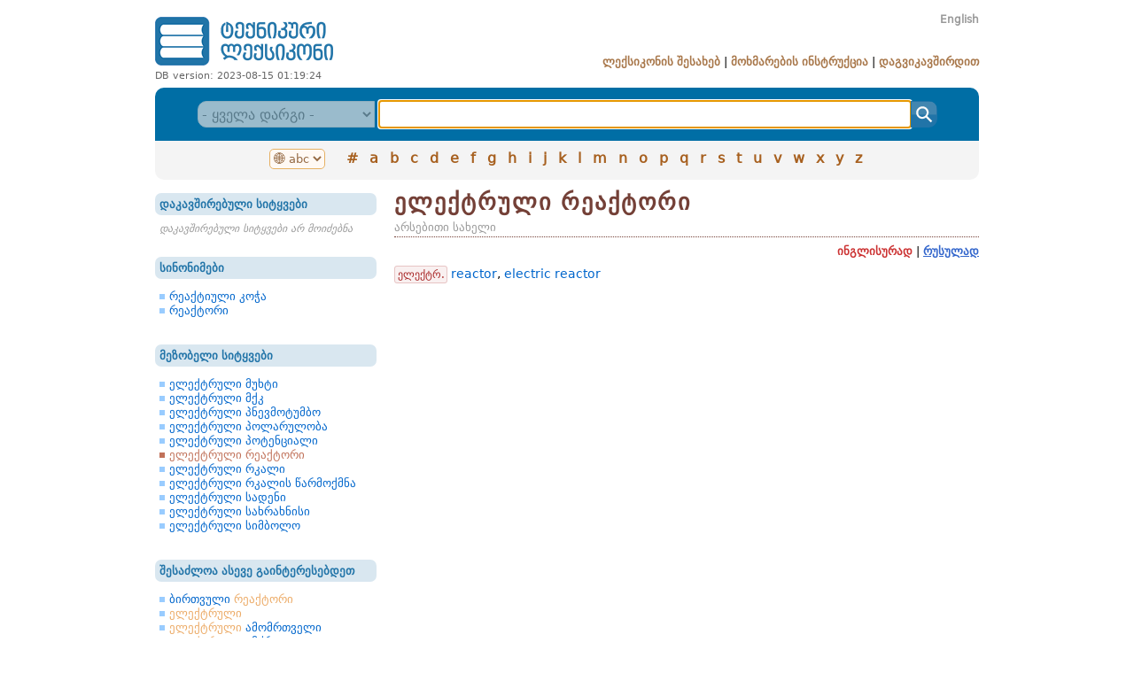

--- FILE ---
content_type: text/html; charset=UTF-8
request_url: https://techdict.ge/ka/word/%E1%83%94%E1%83%9A%E1%83%94%E1%83%A5%E1%83%A2%E1%83%A0%E1%83%A3%E1%83%9A%E1%83%98%20%E1%83%A0%E1%83%94%E1%83%90%E1%83%A5%E1%83%A2%E1%83%9D%E1%83%A0%E1%83%98/
body_size: 66114
content:
<html>
 
<head>
	<meta http-equiv=Content-Type content=text/html;charset=utf-8>
	<meta http-equiv=Content-Language content=ka>
	<meta name=keywords content="მარგალიტი ლიმიტედის ლიმიტედი ინგლისურ რუსულ ქართულ ტექნიკური ტერმინოლოგია ტერმინოლოგიის ლექსიკონი თინათინ თინა მარგალიტაძე ლექსიკოგრაფიული ცენტრი">
	<meta name=description content="ელექტრ. reactor , electric reactor">
	<link rel=stylesheet href=/style/master.css>
	<link rel=stylesheet href=/style/fonts.css>
	<link rel="shortcut icon" href=/favicon.png>
	<link rel=icon type=image/png href=/favicon.png>

	<link rel=apple-touch-icon sizes=57x57 href=/style/icons/apple-icon-57x57.png>
	<link rel=apple-touch-icon sizes=60x60 href=/style/icons/apple-icon-60x60.png>
	<link rel=apple-touch-icon sizes=72x72 href=/style/icons/apple-icon-72x72.png>
	<link rel=apple-touch-icon sizes=76x76 href=/style/icons/apple-icon-76x76.png>
	<link rel=apple-touch-icon sizes=114x114 href=/style/icons/apple-icon-114x114.png>
	<link rel=apple-touch-icon sizes=120x120 href=/style/icons/apple-icon-120x120.png>
	<link rel=apple-touch-icon sizes=144x144 href=/style/icons/apple-icon-144x144.png>
	<link rel=apple-touch-icon sizes=152x152 href=/style/icons/apple-icon-152x152.png>
	<link rel=apple-touch-icon sizes=180x180 href=/style/icons/apple-icon-180x180.png>
	<link rel=icon type=image/png sizes=192x192  href=/style/icons/android-icon-192x192.png>
	<link rel=icon type=image/png sizes=32x32 href=/style/icons/favicon-32x32.png>
	<link rel=icon type=image/png sizes=96x96 href=/style/icons/favicon-96x96.png>
	<link rel=icon type=image/png sizes=16x16 href=/style/icons/favicon-16x16.png>
	<link rel=manifest href=/style/icons/manifest.json>
	<meta name=msapplication-TileColor content=#ffffff>
	<meta name=msapplication-TileImage content=/style/icons/ms-icon-144x144.png>
	<meta name=theme-color content=#ffffff>

	<link rel=image_src href=/style/img/techdict_logo_square_ka.png>
	
	<meta name=viewport content=width=device-width,initial-scale=1>
	<title>ელექტრული რეაქტორი ინგლისურად | ტექნიკური ლექსიკონი</title>
		<meta name="msvalidate.01" content="E8030AFA53F3759B7A60F7F6EF403D5C" />
	<meta name="yandex-verification" content="c50068c4ae654375" />
</head>


<body>
<script src=/js/local.js></script>
<script src=/module/word/js/word.js></script><!--<div class=box>
	<div style=text-align:center;font-size:80%;color:#990000;background-color:#FFFFCC;padding:5px;line-height:150%;>ამჟამად მიმდინარეობს ტექნიკური სამუშაოები, მოსალოდნელია ტექნიკური ხარვეზები. ბოდიშს გიხდით შეფერხებისთვის</div>
</div>
//-->
<div class=wrapper>

<!--HEADER-->
	<div class=header>
		<div class=left>
			<div class=logo><a href=/ka/ title="ინგლისურ-ქართულ-რუსული ტექნიკური ლექსიკონი"><img src=/style/img/techdict_logo_ka.png alt="ინგლისურ-ქართულ-რუსული ტექნიკური ლექსიკონი"></a><div class=dbVer>DB version: 2023-08-15 01:19:24</div></div>
		</div>
		<div class=right>
			<div class=lang><span class=en><a href=/en/word/%E1%83%94%E1%83%9A%E1%83%94%E1%83%A5%E1%83%A2%E1%83%A0%E1%83%A3%E1%83%9A%E1%83%98%20%E1%83%A0%E1%83%94%E1%83%90%E1%83%A5%E1%83%A2%E1%83%9D%E1%83%A0%E1%83%98/ title="Click to switch interface language">English</a></span></div>
			<div class=menu>
				<a href=/ka/about/>ლექსიკონის შესახებ</a> |
				<a href=/ka/guide/>მოხმარების ინსტრუქცია</a> |
				<a href=/ka/contact/>დაგვიკავშირდით</a>
			</div>
		</div>
	</div>
	<div class=clear></div>
<!--HEADER//-->

<!--MENU & SEARCH BOX-->
<div class=searchBox>
		<!--SEARCH-->

<form name=search method=post action=/ka/search/>
	<select name=r title="დარგით ძიება დროებით მიუწვდომელია"disabled class=select><option value="" title="- ყველა დარგი -">- ყველა დარგი -</option><option value="1" title="ავიაცია">ავიაცია</option><option value="3" title="ამფიბიოლოგია">ამფიბიოლოგია</option><option value="4" title="ანატომია">ანატომია</option><option value="5" title="არქიტექტურა">არქიტექტურა</option><option value="6" title="ბაქტერიოლოგია">ბაქტერიოლოგია</option><option value="7" title="ბიოტექნოლოგია">ბიოტექნოლოგია</option><option value="8" title="ბიოქიმია">ბიოქიმია</option><option value="9" title="ბოტანიკა">ბოტანიკა</option><option value="10" title="გენეტიკა">გენეტიკა</option><option value="12" title="ევოლუცია">ევოლუცია</option><option value="13" title="ეკოლოგია">ეკოლოგია</option><option value="15" title="ელექტროტექნიკა">ელექტროტექნიკა</option><option value="14" title="ელექტროქიმია">ელექტროქიმია</option><option value="16" title="ემბრიოლოგია">ემბრიოლოგია</option><option value="17" title="ენტომოლოგია">ენტომოლოგია</option><option value="18" title="ვირუსოლოგია">ვირუსოლოგია</option><option value="19" title="ზოოლოგია">ზოოლოგია</option><option value="21" title="იმუნოლოგია">იმუნოლოგია</option><option value="22" title="ისტორიული">ისტორიული</option><option value="23" title="იქთიოლოგია">იქთიოლოგია</option><option value="24" title="კომპიუტერული">კომპიუტერული</option><option value="57" title="კოსმოსი, კოსმოსური ტექნოლოგიები">კოსმოსი, კოსმოსური ტექნოლოგიებ...</option><option value="25" title="მათემატიკა">მათემატიკა</option><option value="31" title="მამალიოლოგია">მამალიოლოგია</option><option value="26" title="მედიცინა">მედიცინა</option><option value="27" title="მეტალურგია">მეტალურგია</option><option value="28" title="მეტეოროლოგია">მეტეოროლოგია</option><option value="29" title="მიკოლოგია">მიკოლოგია</option><option value="30" title="მიკრობიოლოგია">მიკრობიოლოგია</option><option value="32" title="მოლეკულური ბიოლოგია">მოლეკულური ბიოლოგია</option><option value="34" title="ოპტიკა">ოპტიკა</option><option value="35" title="ორნითოლოგია">ორნითოლოგია</option><option value="36" title="პალეონტოლოგია">პალეონტოლოგია</option><option value="37" title="რადიოტექნიკა">რადიოტექნიკა</option><option value="38" title="რეაქტიული ტექნიკა">რეაქტიული ტექნიკა</option><option value="39" title="რეპტილიები">რეპტილიები</option><option value="40" title="რკინიგზა">რკინიგზა</option><option value="69" title="საავტომობილო ელექტროტექნიკა">საავტომობილო ელექტროტექნიკა</option><option value="2" title="საავტომობილო">საავტომობილო</option><option value="11" title="საგზაო">საგზაო</option><option value="20" title="საზღვაო">საზღვაო</option><option value="42" title="სამთამადნო საქმე">სამთამადნო საქმე</option><option value="33" title="სამშენებლო საქმე">სამშენებლო საქმე</option><option value="76" title="სამშენებლო-საავტომობილო">სამშენებლო-საავტომობილო</option><option value="58" title="სატესტო">სატესტო</option><option value="41" title="სოფლის მეურნეობა">სოფლის მეურნეობა</option><option value="43" title="სპეციალური/მრავალდარგობრივი ტერმინი">სპეციალური/მრავალდარგობრივი ტე...</option><option value="44" title="ტელევიზია">ტელევიზია</option><option value="45" title="ტელეკომუნიკაცია">ტელეკომუნიკაცია</option><option value="46" title="ტექნიკური">ტექნიკური</option><option value="64" title="უპირატესად ავიაცია">უპირატესად ავიაცია</option><option value="72" title="უპირატესად ეკოლოგია">უპირატესად ეკოლოგია</option><option value="63" title="უპირატესად ელექტროტექნიკა">უპირატესად ელექტროტექნიკა</option><option value="75" title="უპირატესად კომპიუტერული">უპირატესად კომპიუტერული</option><option value="74" title="უპირატესად მათემატიკა">უპირატესად მათემატიკა</option><option value="65" title="უპირატესად მეტალურგია">უპირატესად მეტალურგია</option><option value="68" title="უპირატესად ოპტიკა">უპირატესად ოპტიკა</option><option value="66" title="უპირატესად რადიოტექნიკა">უპირატესად რადიოტექნიკა</option><option value="70" title="უპირატესად რკინიგზა">უპირატესად რკინიგზა</option><option value="61" title="უპირატესად საავტომობილო">უპირატესად საავტომობილო</option><option value="67" title="უპირატესად საზღვაო">უპირატესად საზღვაო</option><option value="60" title="უპირატესად სამშენებლო">უპირატესად სამშენებლო</option><option value="62" title="უპირატესად ტელეკომუნიკაცია">უპირატესად ტელეკომუნიკაცია</option><option value="71" title="უპირატესად ქიმია">უპირატესად ქიმია</option><option value="73" title="უპირატესად შიგაწვის ძრავა">უპირატესად შიგაწვის ძრავა</option><option value="47" title="ფეხსახსრიანები">ფეხსახსრიანები</option><option value="48" title="ფიზიკა">ფიზიკა</option><option value="49" title="ფიზიოლოგია">ფიზიოლოგია</option><option value="50" title="ფოტოგრაფია">ფოტოგრაფია</option><option value="51" title="ქიმია">ქიმია</option><option value="52" title="შიგაწვის ძრავა">შიგაწვის ძრავა</option><option value="53" title="ციტოლოგია">ციტოლოგია</option><option value="54" title="ჰელმინთოლოგია">ჰელმინთოლოგია</option><option value="55" title="ჰიდროლოგია ან ჰიდროტექნიკა">ჰიდროლოგია ან ჰიდროტექნიკა</option><option value="56" title="ჰისტოლოგია">ჰისტოლოგია</option></select> <input type=text class=text accesskey=s autocomplete=off onKeyUp=showSuggestions(this.value,event); onKeyDown=controlSuggestions(event); onBlur=hideSuggestions(); name=q id=searchString value="" title="შეიყვანეთ ინგლისური, ქართული ან რუსული სიტყვა, სიტყვის პირველი რამდენიმე ასო ან საძიებო ფრაზა"><input type=button class=button title=ძიება onClick=this.form.submit();>
</form>
<div class=suggestionWrapper id=suggestionWrapper></div>
<script>
	var searchString = document.getElementById('searchString');
	searchString.select();
</script>
		<!--SEARCH//-->
		<!--LETTERS-->
</div>
<div class=alphabet>
<select name=lang title="დააწკაპუნეთ ანბანის შესაცვლელად" onChange=alphabetSwitch(this)><option value="en" selected title="&#127760; abc">&#127760; abc</option><option value="ka" title="&#127760; აბგ">&#127760; აბგ</option><option value="ru" title="&#127760; абв">&#127760; абв</option></select><div class=letters name=en><a href=/ka/letter/en-0/ title="ყველა სიტყვა ასო 0-ზე">#</a>
<a href=/ka/letter/en-a/ title="ყველა სიტყვა ასო A-ზე">a</a>
<a href=/ka/letter/en-b/ title="ყველა სიტყვა ასო B-ზე">b</a>
<a href=/ka/letter/en-c/ title="ყველა სიტყვა ასო C-ზე">c</a>
<a href=/ka/letter/en-d/ title="ყველა სიტყვა ასო D-ზე">d</a>
<a href=/ka/letter/en-e/ title="ყველა სიტყვა ასო E-ზე">e</a>
<a href=/ka/letter/en-f/ title="ყველა სიტყვა ასო F-ზე">f</a>
<a href=/ka/letter/en-g/ title="ყველა სიტყვა ასო G-ზე">g</a>
<a href=/ka/letter/en-h/ title="ყველა სიტყვა ასო H-ზე">h</a>
<a href=/ka/letter/en-i/ title="ყველა სიტყვა ასო I-ზე">i</a>
<a href=/ka/letter/en-j/ title="ყველა სიტყვა ასო J-ზე">j</a>
<a href=/ka/letter/en-k/ title="ყველა სიტყვა ასო K-ზე">k</a>
<a href=/ka/letter/en-l/ title="ყველა სიტყვა ასო L-ზე">l</a>
<a href=/ka/letter/en-m/ title="ყველა სიტყვა ასო M-ზე">m</a>
<a href=/ka/letter/en-n/ title="ყველა სიტყვა ასო N-ზე">n</a>
<a href=/ka/letter/en-o/ title="ყველა სიტყვა ასო O-ზე">o</a>
<a href=/ka/letter/en-p/ title="ყველა სიტყვა ასო P-ზე">p</a>
<a href=/ka/letter/en-q/ title="ყველა სიტყვა ასო Q-ზე">q</a>
<a href=/ka/letter/en-r/ title="ყველა სიტყვა ასო R-ზე">r</a>
<a href=/ka/letter/en-s/ title="ყველა სიტყვა ასო S-ზე">s</a>
<a href=/ka/letter/en-t/ title="ყველა სიტყვა ასო T-ზე">t</a>
<a href=/ka/letter/en-u/ title="ყველა სიტყვა ასო U-ზე">u</a>
<a href=/ka/letter/en-v/ title="ყველა სიტყვა ასო V-ზე">v</a>
<a href=/ka/letter/en-w/ title="ყველა სიტყვა ასო W-ზე">w</a>
<a href=/ka/letter/en-x/ title="ყველა სიტყვა ასო X-ზე">x</a>
<a href=/ka/letter/en-y/ title="ყველა სიტყვა ასო Y-ზე">y</a>
<a href=/ka/letter/en-z/ title="ყველა სიტყვა ასო Z-ზე">z</a>
</div><div class=letters name=ka style=display:none><a href=/ka/letter/ka-0/ title="ყველა სიტყვა ასო 0-ზე">#</a>
<a href=/ka/letter/ka-ა/ title="ყველა სიტყვა ასო ა-ზე">ა</a>
<a href=/ka/letter/ka-ბ/ title="ყველა სიტყვა ასო ბ-ზე">ბ</a>
<a href=/ka/letter/ka-გ/ title="ყველა სიტყვა ასო გ-ზე">გ</a>
<a href=/ka/letter/ka-დ/ title="ყველა სიტყვა ასო დ-ზე">დ</a>
<a href=/ka/letter/ka-ე/ title="ყველა სიტყვა ასო ე-ზე">ე</a>
<a href=/ka/letter/ka-ვ/ title="ყველა სიტყვა ასო ვ-ზე">ვ</a>
<a href=/ka/letter/ka-ზ/ title="ყველა სიტყვა ასო ზ-ზე">ზ</a>
<a href=/ka/letter/ka-თ/ title="ყველა სიტყვა ასო თ-ზე">თ</a>
<a href=/ka/letter/ka-ი/ title="ყველა სიტყვა ასო ი-ზე">ი</a>
<a href=/ka/letter/ka-კ/ title="ყველა სიტყვა ასო კ-ზე">კ</a>
<a href=/ka/letter/ka-ლ/ title="ყველა სიტყვა ასო ლ-ზე">ლ</a>
<a href=/ka/letter/ka-მ/ title="ყველა სიტყვა ასო მ-ზე">მ</a>
<a href=/ka/letter/ka-ნ/ title="ყველა სიტყვა ასო ნ-ზე">ნ</a>
<a href=/ka/letter/ka-ო/ title="ყველა სიტყვა ასო ო-ზე">ო</a>
<a href=/ka/letter/ka-პ/ title="ყველა სიტყვა ასო პ-ზე">პ</a>
<a href=/ka/letter/ka-ჟ/ title="ყველა სიტყვა ასო ჟ-ზე">ჟ</a>
<a href=/ka/letter/ka-რ/ title="ყველა სიტყვა ასო რ-ზე">რ</a>
<a href=/ka/letter/ka-ს/ title="ყველა სიტყვა ასო ს-ზე">ს</a>
<a href=/ka/letter/ka-ტ/ title="ყველა სიტყვა ასო ტ-ზე">ტ</a>
<a href=/ka/letter/ka-უ/ title="ყველა სიტყვა ასო უ-ზე">უ</a>
<a href=/ka/letter/ka-ფ/ title="ყველა სიტყვა ასო ფ-ზე">ფ</a>
<a href=/ka/letter/ka-ქ/ title="ყველა სიტყვა ასო ქ-ზე">ქ</a>
<a href=/ka/letter/ka-ღ/ title="ყველა სიტყვა ასო ღ-ზე">ღ</a>
<a href=/ka/letter/ka-ყ/ title="ყველა სიტყვა ასო ყ-ზე">ყ</a>
<a href=/ka/letter/ka-შ/ title="ყველა სიტყვა ასო შ-ზე">შ</a>
<a href=/ka/letter/ka-ჩ/ title="ყველა სიტყვა ასო ჩ-ზე">ჩ</a>
<a href=/ka/letter/ka-ც/ title="ყველა სიტყვა ასო ც-ზე">ც</a>
<a href=/ka/letter/ka-ძ/ title="ყველა სიტყვა ასო ძ-ზე">ძ</a>
<a href=/ka/letter/ka-წ/ title="ყველა სიტყვა ასო წ-ზე">წ</a>
<a href=/ka/letter/ka-ჭ/ title="ყველა სიტყვა ასო ჭ-ზე">ჭ</a>
<a href=/ka/letter/ka-ხ/ title="ყველა სიტყვა ასო ხ-ზე">ხ</a>
<a href=/ka/letter/ka-ჯ/ title="ყველა სიტყვა ასო ჯ-ზე">ჯ</a>
<a href=/ka/letter/ka-ჰ/ title="ყველა სიტყვა ასო ჰ-ზე">ჰ</a>
</div><div class=letters name=ru style=display:none><a href=/ka/letter/ru-0/ title="ყველა სიტყვა ასო 0-ზე">#</a>
<a href=/ka/letter/ru-а/ title="ყველა სიტყვა ასო А-ზე">а</a>
<a href=/ka/letter/ru-б/ title="ყველა სიტყვა ასო Б-ზე">б</a>
<a href=/ka/letter/ru-в/ title="ყველა სიტყვა ასო В-ზე">в</a>
<a href=/ka/letter/ru-г/ title="ყველა სიტყვა ასო Г-ზე">г</a>
<a href=/ka/letter/ru-д/ title="ყველა სიტყვა ასო Д-ზე">д</a>
<a href=/ka/letter/ru-е/ title="ყველა სიტყვა ასო Е-ზე">е</a>
<a href=/ka/letter/ru-ё/ title="ყველა სიტყვა ასო Ё-ზე">ё</a>
<a href=/ka/letter/ru-ж/ title="ყველა სიტყვა ასო Ж-ზე">ж</a>
<a href=/ka/letter/ru-з/ title="ყველა სიტყვა ასო З-ზე">з</a>
<a href=/ka/letter/ru-и/ title="ყველა სიტყვა ასო И-ზე">и</a>
<a href=/ka/letter/ru-й/ title="ყველა სიტყვა ასო Й-ზე">й</a>
<a href=/ka/letter/ru-к/ title="ყველა სიტყვა ასო К-ზე">к</a>
<a href=/ka/letter/ru-л/ title="ყველა სიტყვა ასო Л-ზე">л</a>
<a href=/ka/letter/ru-м/ title="ყველა სიტყვა ასო М-ზე">м</a>
<a href=/ka/letter/ru-н/ title="ყველა სიტყვა ასო Н-ზე">н</a>
<a href=/ka/letter/ru-о/ title="ყველა სიტყვა ასო О-ზე">о</a>
<a href=/ka/letter/ru-п/ title="ყველა სიტყვა ასო П-ზე">п</a>
<a href=/ka/letter/ru-р/ title="ყველა სიტყვა ასო Р-ზე">р</a>
<a href=/ka/letter/ru-с/ title="ყველა სიტყვა ასო С-ზე">с</a>
<a href=/ka/letter/ru-т/ title="ყველა სიტყვა ასო Т-ზე">т</a>
<a href=/ka/letter/ru-у/ title="ყველა სიტყვა ასო У-ზე">у</a>
<a href=/ka/letter/ru-ф/ title="ყველა სიტყვა ასო Ф-ზე">ф</a>
<a href=/ka/letter/ru-х/ title="ყველა სიტყვა ასო Х-ზე">х</a>
<a href=/ka/letter/ru-ц/ title="ყველა სიტყვა ასო Ц-ზე">ц</a>
<a href=/ka/letter/ru-ч/ title="ყველა სიტყვა ასო Ч-ზე">ч</a>
<a href=/ka/letter/ru-ш/ title="ყველა სიტყვა ასო Ш-ზე">ш</a>
<a href=/ka/letter/ru-щ/ title="ყველა სიტყვა ასო Щ-ზე">щ</a>
<a href=/ka/letter/ru-ъ/ title="ყველა სიტყვა ასო Ъ-ზე">ъ</a>
<a href=/ka/letter/ru-ы/ title="ყველა სიტყვა ასო Ы-ზე">ы</a>
<a href=/ka/letter/ru-ь/ title="ყველა სიტყვა ასო Ь-ზე">ь</a>
<a href=/ka/letter/ru-э/ title="ყველა სიტყვა ასო Э-ზე">э</a>
<a href=/ka/letter/ru-ю/ title="ყველა სიტყვა ასო Ю-ზე">ю</a>
<a href=/ka/letter/ru-я/ title="ყველა სიტყვა ასო Я-ზე">я</a>
</div></div>
		<!--LETTERS//-->


<!--MENU & SEARCH BOX//-->
<!--BODY-->
	<div class=content>
		<div class=left>
			
<div class=box>
	<div class=title>დაკავშირებული სიტყვები</div>
	<div class=body><div class=nodata>დაკავშირებული სიტყვები არ მოიძებნა</div></div>
</div>
	
<div class=box>
	<div class=title>სინონიმები</div>
	<div class=body><div class=items><a href="/ka/word/%E1%83%A0%E1%83%94%E1%83%90%E1%83%A5%E1%83%A2%E1%83%98%E1%83%A3%E1%83%9A%E1%83%98%20%E1%83%99%E1%83%9D%E1%83%AD%E1%83%90/" title="რეაქტიული კოჭა: დააწკაპუნეთ ამ სიტყვა-სტატიაზე გადასასვლელად">რეაქტიული კოჭა</a><a href="/ka/word/%E1%83%A0%E1%83%94%E1%83%90%E1%83%A5%E1%83%A2%E1%83%9D%E1%83%A0%E1%83%98/" title="რეაქტორი: დააწკაპუნეთ ამ სიტყვა-სტატიაზე გადასასვლელად">რეაქტორი</a></div></div>
</div>
	
<div class=box>
	<div class=title>მეზობელი სიტყვები</div>
	<div class=body><div class=items><a href="/ka/word/%E1%83%94%E1%83%9A%E1%83%94%E1%83%A5%E1%83%A2%E1%83%A0%E1%83%A3%E1%83%9A%E1%83%98%20%E1%83%9B%E1%83%A3%E1%83%AE%E1%83%A2%E1%83%98/" title="ელექტრული მუხტი: დააწკაპუნეთ ამ სიტყვა-სტატიაზე გადასასვლელად">ელექტრული მუხტი</a><a href="/ka/word/%E1%83%94%E1%83%9A%E1%83%94%E1%83%A5%E1%83%A2%E1%83%A0%E1%83%A3%E1%83%9A%E1%83%98%20%E1%83%9B%E1%83%A5%E1%83%99/" title="ელექტრული მქკ: დააწკაპუნეთ ამ სიტყვა-სტატიაზე გადასასვლელად">ელექტრული მქკ</a><a href="/ka/word/%E1%83%94%E1%83%9A%E1%83%94%E1%83%A5%E1%83%A2%E1%83%A0%E1%83%A3%E1%83%9A%E1%83%98%20%E1%83%9E%E1%83%9C%E1%83%94%E1%83%95%E1%83%9B%E1%83%9D%E1%83%A2%E1%83%A3%E1%83%9B%E1%83%91%E1%83%9D/" title="ელექტრული პნევმოტუმბო: დააწკაპუნეთ ამ სიტყვა-სტატიაზე გადასასვლელად">ელექტრული პნევმოტუმბო</a><a href="/ka/word/%E1%83%94%E1%83%9A%E1%83%94%E1%83%A5%E1%83%A2%E1%83%A0%E1%83%A3%E1%83%9A%E1%83%98%20%E1%83%9E%E1%83%9D%E1%83%9A%E1%83%90%E1%83%A0%E1%83%A3%E1%83%9A%E1%83%9D%E1%83%91%E1%83%90/" title="ელექტრული პოლარულობა: დააწკაპუნეთ ამ სიტყვა-სტატიაზე გადასასვლელად">ელექტრული პოლარულობა</a><a href="/ka/word/%E1%83%94%E1%83%9A%E1%83%94%E1%83%A5%E1%83%A2%E1%83%A0%E1%83%A3%E1%83%9A%E1%83%98%20%E1%83%9E%E1%83%9D%E1%83%A2%E1%83%94%E1%83%9C%E1%83%AA%E1%83%98%E1%83%90%E1%83%9A%E1%83%98/" title="ელექტრული პოტენციალი: დააწკაპუნეთ ამ სიტყვა-სტატიაზე გადასასვლელად">ელექტრული პოტენციალი</a><div class=current>ელექტრული რეაქტორი</div><a href="/ka/word/%E1%83%94%E1%83%9A%E1%83%94%E1%83%A5%E1%83%A2%E1%83%A0%E1%83%A3%E1%83%9A%E1%83%98%20%E1%83%A0%E1%83%99%E1%83%90%E1%83%9A%E1%83%98/" title="ელექტრული რკალი: დააწკაპუნეთ ამ სიტყვა-სტატიაზე გადასასვლელად">ელექტრული რკალი</a><a href="/ka/word/%E1%83%94%E1%83%9A%E1%83%94%E1%83%A5%E1%83%A2%E1%83%A0%E1%83%A3%E1%83%9A%E1%83%98%20%E1%83%A0%E1%83%99%E1%83%90%E1%83%9A%E1%83%98%E1%83%A1%20%E1%83%AC%E1%83%90%E1%83%A0%E1%83%9B%E1%83%9D%E1%83%A5%E1%83%9B%E1%83%9C%E1%83%90/" title="ელექტრული რკალის წარმოქმნა: დააწკაპუნეთ ამ სიტყვა-სტატიაზე გადასასვლელად">ელექტრული რკალის წარმოქმნა</a><a href="/ka/word/%E1%83%94%E1%83%9A%E1%83%94%E1%83%A5%E1%83%A2%E1%83%A0%E1%83%A3%E1%83%9A%E1%83%98%20%E1%83%A1%E1%83%90%E1%83%93%E1%83%94%E1%83%9C%E1%83%98/" title="ელექტრული სადენი: დააწკაპუნეთ ამ სიტყვა-სტატიაზე გადასასვლელად">ელექტრული სადენი</a><a href="/ka/word/%E1%83%94%E1%83%9A%E1%83%94%E1%83%A5%E1%83%A2%E1%83%A0%E1%83%A3%E1%83%9A%E1%83%98%20%E1%83%A1%E1%83%90%E1%83%AE%E1%83%A0%E1%83%90%E1%83%AE%E1%83%9C%E1%83%98%E1%83%A1%E1%83%98/" title="ელექტრული სახრახნისი: დააწკაპუნეთ ამ სიტყვა-სტატიაზე გადასასვლელად">ელექტრული სახრახნისი</a><a href="/ka/word/%E1%83%94%E1%83%9A%E1%83%94%E1%83%A5%E1%83%A2%E1%83%A0%E1%83%A3%E1%83%9A%E1%83%98%20%E1%83%A1%E1%83%98%E1%83%9B%E1%83%91%E1%83%9D%E1%83%9A%E1%83%9D/" title="ელექტრული სიმბოლო: დააწკაპუნეთ ამ სიტყვა-სტატიაზე გადასასვლელად">ელექტრული სიმბოლო</a></div></div>
</div>
	
<div class=box>
	<div class=title>შესაძლოა ასევე გაინტერესებდეთ</div>
	<div class=body><div class=items><a href="/ka/word/%E1%83%91%E1%83%98%E1%83%A0%E1%83%97%E1%83%95%E1%83%A3%E1%83%9A%E1%83%98%20%E1%83%A0%E1%83%94%E1%83%90%E1%83%A5%E1%83%A2%E1%83%9D%E1%83%A0%E1%83%98/" title="ბირთვული რეაქტორი: დააწკაპუნეთ ამ სიტყვა-სტატიაზე გადასასვლელად">ბირთვული <span style=color:#ECAB67>რეაქტორი</span></a><a href="/ka/word/%E1%83%94%E1%83%9A%E1%83%94%E1%83%A5%E1%83%A2%E1%83%A0%E1%83%A3%E1%83%9A%E1%83%98/" title="ელექტრული: დააწკაპუნეთ ამ სიტყვა-სტატიაზე გადასასვლელად"><span style=color:#ECAB67>ელექტრული</span></a><a href="/ka/word/%E1%83%94%E1%83%9A%E1%83%94%E1%83%A5%E1%83%A2%E1%83%A0%E1%83%A3%E1%83%9A%E1%83%98%20%E1%83%90%E1%83%9B%E1%83%9D%E1%83%9B%E1%83%A0%E1%83%97%E1%83%95%E1%83%94%E1%83%9A%E1%83%98/" title="ელექტრული ამომრთველი: დააწკაპუნეთ ამ სიტყვა-სტატიაზე გადასასვლელად"><span style=color:#ECAB67>ელექტრული</span> ამომრთველი</a><a href="/ka/word/%E1%83%94%E1%83%9A%E1%83%94%E1%83%A5%E1%83%A2%E1%83%A0%E1%83%A3%E1%83%9A%E1%83%98%20%E1%83%90%E1%83%9B%E1%83%AB%E1%83%A0%E1%83%90%E1%83%95%E1%83%98/" title="ელექტრული ამძრავი: დააწკაპუნეთ ამ სიტყვა-სტატიაზე გადასასვლელად"><span style=color:#ECAB67>ელექტრული</span> ამძრავი</a><a href="/ka/word/%E1%83%94%E1%83%9A%E1%83%94%E1%83%A5%E1%83%A2%E1%83%A0%E1%83%A3%E1%83%9A%E1%83%98%20%E1%83%91%E1%83%94%E1%83%AC%E1%83%95%E1%83%90%20%E1%83%AE%E1%83%94%E1%83%A0%E1%83%AE%E1%83%98/" title="ელექტრული ბეწვა ხერხი: დააწკაპუნეთ ამ სიტყვა-სტატიაზე გადასასვლელად"><span style=color:#ECAB67>ელექტრული</span> ბეწვა ხერხი</a><a href="/ka/word/%E1%83%94%E1%83%9A%E1%83%94%E1%83%A5%E1%83%A2%E1%83%A0%E1%83%A3%E1%83%9A%E1%83%98%20%E1%83%92%E1%83%90%E1%83%93%E1%83%90%E1%83%AA%E1%83%94%E1%83%9B%E1%83%90/" title="ელექტრული გადაცემა: დააწკაპუნეთ ამ სიტყვა-სტატიაზე გადასასვლელად"><span style=color:#ECAB67>ელექტრული</span> გადაცემა</a><a href="/ka/word/%E1%83%94%E1%83%9A%E1%83%94%E1%83%A5%E1%83%A2%E1%83%A0%E1%83%A3%E1%83%9A%E1%83%98%20%E1%83%92%E1%83%90%E1%83%97%E1%83%91%E1%83%9D%E1%83%91%E1%83%90/" title="ელექტრული გათბობა: დააწკაპუნეთ ამ სიტყვა-სტატიაზე გადასასვლელად"><span style=color:#ECAB67>ელექტრული</span> გათბობა</a><a href="/ka/word/%E1%83%94%E1%83%9A%E1%83%94%E1%83%A5%E1%83%A2%E1%83%A0%E1%83%A3%E1%83%9A%E1%83%98%20%E1%83%92%E1%83%90%E1%83%9B%E1%83%A2%E1%83%90%E1%83%A0%E1%83%9D%E1%83%91%E1%83%90/" title="ელექტრული გამტარობა: დააწკაპუნეთ ამ სიტყვა-სტატიაზე გადასასვლელად"><span style=color:#ECAB67>ელექტრული</span> გამტარობა</a><a href="/ka/word/%E1%83%94%E1%83%9A%E1%83%94%E1%83%A5%E1%83%A2%E1%83%A0%E1%83%A3%E1%83%9A%E1%83%98%20%E1%83%92%E1%83%90%E1%83%9C%E1%83%90%E1%83%97%E1%83%94%E1%83%91%E1%83%90/" title="ელექტრული განათება: დააწკაპუნეთ ამ სიტყვა-სტატიაზე გადასასვლელად"><span style=color:#ECAB67>ელექტრული</span> განათება</a><a href="/ka/word/%E1%83%94%E1%83%9A%E1%83%94%E1%83%A5%E1%83%A2%E1%83%A0%E1%83%A3%E1%83%9A%E1%83%98%20%E1%83%92%E1%83%90%E1%83%9C%E1%83%9B%E1%83%A3%E1%83%AE%E1%83%A2%E1%83%95%E1%83%90/" title="ელექტრული განმუხტვა: დააწკაპუნეთ ამ სიტყვა-სტატიაზე გადასასვლელად"><span style=color:#ECAB67>ელექტრული</span> განმუხტვა</a><a href="/ka/word/%E1%83%94%E1%83%9A%E1%83%94%E1%83%A5%E1%83%A2%E1%83%A0%E1%83%A3%E1%83%9A%E1%83%98%20%E1%83%93%E1%83%90%E1%83%A2%E1%83%95%E1%83%98%E1%83%A0%E1%83%97%E1%83%95%E1%83%90/" title="ელექტრული დატვირთვა: დააწკაპუნეთ ამ სიტყვა-სტატიაზე გადასასვლელად"><span style=color:#ECAB67>ელექტრული</span> დატვირთვა</a><a href="/ka/word/%E1%83%94%E1%83%9A%E1%83%94%E1%83%A5%E1%83%A2%E1%83%A0%E1%83%A3%E1%83%9A%E1%83%98%20%E1%83%93%E1%83%90%E1%83%A2%E1%83%A3%E1%83%9B%E1%83%91%E1%83%95%E1%83%90/" title="ელექტრული დატუმბვა: დააწკაპუნეთ ამ სიტყვა-სტატიაზე გადასასვლელად"><span style=color:#ECAB67>ელექტრული</span> დატუმბვა</a><a href="/ka/word/%E1%83%94%E1%83%9A%E1%83%94%E1%83%A5%E1%83%A2%E1%83%A0%E1%83%A3%E1%83%9A%E1%83%98%20%E1%83%93%E1%83%90%E1%83%A2%E1%83%A3%E1%83%9B%E1%83%91%E1%83%95%E1%83%98%E1%83%A1%20%E1%83%9A%E1%83%90%E1%83%96%E1%83%94%E1%83%A0%E1%83%98/" title="ელექტრული დატუმბვის ლაზერი: დააწკაპუნეთ ამ სიტყვა-სტატიაზე გადასასვლელად"><span style=color:#ECAB67>ელექტრული</span> დატუმბვის ლაზერი</a><a href="/ka/word/%E1%83%94%E1%83%9A%E1%83%94%E1%83%A5%E1%83%A2%E1%83%A0%E1%83%A3%E1%83%9A%E1%83%98%20%E1%83%93%E1%83%94%E1%83%9C%E1%83%98/" title="ელექტრული დენი: დააწკაპუნეთ ამ სიტყვა-სტატიაზე გადასასვლელად"><span style=color:#ECAB67>ელექტრული</span> დენი</a><a href="/ka/word/%E1%83%94%E1%83%9A%E1%83%94%E1%83%A5%E1%83%A2%E1%83%A0%E1%83%A3%E1%83%9A%E1%83%98%20%E1%83%93%E1%83%A0%E1%83%9D%E1%83%A1%E1%83%94%E1%83%9A%E1%83%98/" title="ელექტრული დროსელი: დააწკაპუნეთ ამ სიტყვა-სტატიაზე გადასასვლელად"><span style=color:#ECAB67>ელექტრული</span> დროსელი</a><a href="/ka/word/%E1%83%94%E1%83%9A%E1%83%94%E1%83%A5%E1%83%A2%E1%83%A0%E1%83%A3%E1%83%9A%E1%83%98%20%E1%83%94%E1%83%9C%E1%83%94%E1%83%A0%E1%83%92%E1%83%98%E1%83%90/" title="ელექტრული ენერგია: დააწკაპუნეთ ამ სიტყვა-სტატიაზე გადასასვლელად"><span style=color:#ECAB67>ელექტრული</span> ენერგია</a><a href="/ka/word/%E1%83%94%E1%83%9A%E1%83%94%E1%83%A5%E1%83%A2%E1%83%A0%E1%83%A3%E1%83%9A%E1%83%98%20%E1%83%95%E1%83%94%E1%83%9A%E1%83%98/" title="ელექტრული ველი: დააწკაპუნეთ ამ სიტყვა-სტატიაზე გადასასვლელად"><span style=color:#ECAB67>ელექტრული</span> ველი</a><a href="/ka/word/%E1%83%94%E1%83%9A%E1%83%94%E1%83%A5%E1%83%A2%E1%83%A0%E1%83%A3%E1%83%9A%E1%83%98%20%E1%83%98%E1%83%9B%E1%83%9E%E1%83%94%E1%83%93%E1%83%90%E1%83%9C%E1%83%A1%E1%83%98/" title="ელექტრული იმპედანსი: დააწკაპუნეთ ამ სიტყვა-სტატიაზე გადასასვლელად"><span style=color:#ECAB67>ელექტრული</span> იმპედანსი</a><a href="/ka/word/%E1%83%94%E1%83%9A%E1%83%94%E1%83%A5%E1%83%A2%E1%83%A0%E1%83%A3%E1%83%9A%E1%83%98%20%E1%83%99%E1%83%9D%E1%83%9C%E1%83%93%E1%83%94%E1%83%9C%E1%83%A1%E1%83%90%E1%83%A2%E1%83%9D%E1%83%A0%E1%83%98/" title="ელექტრული კონდენსატორი: დააწკაპუნეთ ამ სიტყვა-სტატიაზე გადასასვლელად"><span style=color:#ECAB67>ელექტრული</span> კონდენსატორი</a><a href="/ka/word/%E1%83%94%E1%83%9A%E1%83%94%E1%83%A5%E1%83%A2%E1%83%A0%E1%83%A3%E1%83%9A%E1%83%98%20%E1%83%99%E1%83%9D%E1%83%9C%E1%83%A2%E1%83%A3%E1%83%A0%E1%83%98/" title="ელექტრული კონტური: დააწკაპუნეთ ამ სიტყვა-სტატიაზე გადასასვლელად"><span style=color:#ECAB67>ელექტრული</span> კონტური</a><a href="/ka/word/%E1%83%94%E1%83%9A%E1%83%94%E1%83%A5%E1%83%A2%E1%83%A0%E1%83%A3%E1%83%9A%E1%83%98%20%E1%83%9B%E1%83%90%E1%83%A0%E1%83%92%E1%83%98%20%E1%83%A5%E1%83%9B%E1%83%94%E1%83%93%E1%83%94%E1%83%91%E1%83%98%E1%83%A1%20%E1%83%99%E1%83%9D%E1%83%94%E1%83%A4%E1%83%98%E1%83%AA%E1%83%98%E1%83%94%E1%83%9C%E1%83%A2%E1%83%98/" title="ელექტრული მარგი ქმედების კოეფიციენტი: დააწკაპუნეთ ამ სიტყვა-სტატიაზე გადასასვლელად"><span style=color:#ECAB67>ელექტრული</span> მარგი ქმედების კოეფიციენტი</a><a href="/ka/word/%E1%83%94%E1%83%9A%E1%83%94%E1%83%A5%E1%83%A2%E1%83%A0%E1%83%A3%E1%83%9A%E1%83%98%20%E1%83%9B%E1%83%A3%E1%83%AE%E1%83%A0%E1%83%A3%E1%83%AD%E1%83%98/" title="ელექტრული მუხრუჭი: დააწკაპუნეთ ამ სიტყვა-სტატიაზე გადასასვლელად"><span style=color:#ECAB67>ელექტრული</span> მუხრუჭი</a><a href="/ka/word/%E1%83%94%E1%83%9A%E1%83%94%E1%83%A5%E1%83%A2%E1%83%A0%E1%83%A3%E1%83%9A%E1%83%98%20%E1%83%9B%E1%83%A3%E1%83%AE%E1%83%A2%E1%83%98/" title="ელექტრული მუხტი: დააწკაპუნეთ ამ სიტყვა-სტატიაზე გადასასვლელად"><span style=color:#ECAB67>ელექტრული</span> მუხტი</a><a href="/ka/word/%E1%83%94%E1%83%9A%E1%83%94%E1%83%A5%E1%83%A2%E1%83%A0%E1%83%A3%E1%83%9A%E1%83%98%20%E1%83%9B%E1%83%A5%E1%83%99/" title="ელექტრული მქკ: დააწკაპუნეთ ამ სიტყვა-სტატიაზე გადასასვლელად"><span style=color:#ECAB67>ელექტრული</span> მქკ</a><a href="/ka/word/%E1%83%94%E1%83%9A%E1%83%94%E1%83%A5%E1%83%A2%E1%83%A0%E1%83%A3%E1%83%9A%E1%83%98%20%E1%83%9E%E1%83%9C%E1%83%94%E1%83%95%E1%83%9B%E1%83%9D%E1%83%A2%E1%83%A3%E1%83%9B%E1%83%91%E1%83%9D/" title="ელექტრული პნევმოტუმბო: დააწკაპუნეთ ამ სიტყვა-სტატიაზე გადასასვლელად"><span style=color:#ECAB67>ელექტრული</span> პნევმოტუმბო</a><a href="/ka/word/%E1%83%94%E1%83%9A%E1%83%94%E1%83%A5%E1%83%A2%E1%83%A0%E1%83%A3%E1%83%9A%E1%83%98%20%E1%83%9E%E1%83%9D%E1%83%9A%E1%83%90%E1%83%A0%E1%83%A3%E1%83%9A%E1%83%9D%E1%83%91%E1%83%90/" title="ელექტრული პოლარულობა: დააწკაპუნეთ ამ სიტყვა-სტატიაზე გადასასვლელად"><span style=color:#ECAB67>ელექტრული</span> პოლარულობა</a><a href="/ka/word/%E1%83%94%E1%83%9A%E1%83%94%E1%83%A5%E1%83%A2%E1%83%A0%E1%83%A3%E1%83%9A%E1%83%98%20%E1%83%9E%E1%83%9D%E1%83%A2%E1%83%94%E1%83%9C%E1%83%AA%E1%83%98%E1%83%90%E1%83%9A%E1%83%98/" title="ელექტრული პოტენციალი: დააწკაპუნეთ ამ სიტყვა-სტატიაზე გადასასვლელად"><span style=color:#ECAB67>ელექტრული</span> პოტენციალი</a><a href="/ka/word/%E1%83%94%E1%83%9A%E1%83%94%E1%83%A5%E1%83%A2%E1%83%A0%E1%83%A3%E1%83%9A%E1%83%98%20%E1%83%A0%E1%83%99%E1%83%90%E1%83%9A%E1%83%98/" title="ელექტრული რკალი: დააწკაპუნეთ ამ სიტყვა-სტატიაზე გადასასვლელად"><span style=color:#ECAB67>ელექტრული</span> რკალი</a><a href="/ka/word/%E1%83%94%E1%83%9A%E1%83%94%E1%83%A5%E1%83%A2%E1%83%A0%E1%83%A3%E1%83%9A%E1%83%98%20%E1%83%A0%E1%83%99%E1%83%90%E1%83%9A%E1%83%98%E1%83%A1%20%E1%83%AC%E1%83%90%E1%83%A0%E1%83%9B%E1%83%9D%E1%83%A5%E1%83%9B%E1%83%9C%E1%83%90/" title="ელექტრული რკალის წარმოქმნა: დააწკაპუნეთ ამ სიტყვა-სტატიაზე გადასასვლელად"><span style=color:#ECAB67>ელექტრული</span> რკალის წარმოქმნა</a><a href="/ka/word/%E1%83%94%E1%83%9A%E1%83%94%E1%83%A5%E1%83%A2%E1%83%A0%E1%83%A3%E1%83%9A%E1%83%98%20%E1%83%A1%E1%83%90%E1%83%93%E1%83%94%E1%83%9C%E1%83%98/" title="ელექტრული სადენი: დააწკაპუნეთ ამ სიტყვა-სტატიაზე გადასასვლელად"><span style=color:#ECAB67>ელექტრული</span> სადენი</a><a href="/ka/word/%E1%83%94%E1%83%9A%E1%83%94%E1%83%A5%E1%83%A2%E1%83%A0%E1%83%A3%E1%83%9A%E1%83%98%20%E1%83%A1%E1%83%90%E1%83%AE%E1%83%A0%E1%83%90%E1%83%AE%E1%83%9C%E1%83%98%E1%83%A1%E1%83%98/" title="ელექტრული სახრახნისი: დააწკაპუნეთ ამ სიტყვა-სტატიაზე გადასასვლელად"><span style=color:#ECAB67>ელექტრული</span> სახრახნისი</a><a href="/ka/word/%E1%83%94%E1%83%9A%E1%83%94%E1%83%A5%E1%83%A2%E1%83%A0%E1%83%A3%E1%83%9A%E1%83%98%20%E1%83%A1%E1%83%98%E1%83%9B%E1%83%91%E1%83%9D%E1%83%9A%E1%83%9D/" title="ელექტრული სიმბოლო: დააწკაპუნეთ ამ სიტყვა-სტატიაზე გადასასვლელად"><span style=color:#ECAB67>ელექტრული</span> სიმბოლო</a><a href="/ka/word/%E1%83%94%E1%83%9A%E1%83%94%E1%83%A5%E1%83%A2%E1%83%A0%E1%83%A3%E1%83%9A%E1%83%98%20%E1%83%A1%E1%83%98%E1%83%9B%E1%83%AB%E1%83%9A%E1%83%90%E1%83%95%E1%83%A0%E1%83%94/" title="ელექტრული სიმძლავრე: დააწკაპუნეთ ამ სიტყვა-სტატიაზე გადასასვლელად"><span style=color:#ECAB67>ელექტრული</span> სიმძლავრე</a><a href="/ka/word/%E1%83%94%E1%83%9A%E1%83%94%E1%83%A5%E1%83%A2%E1%83%A0%E1%83%A3%E1%83%9A%E1%83%98%20%E1%83%A1%E1%83%98%E1%83%9C%E1%83%90%E1%83%97%E1%83%9A%E1%83%94/" title="ელექტრული სინათლე: დააწკაპუნეთ ამ სიტყვა-სტატიაზე გადასასვლელად"><span style=color:#ECAB67>ელექტრული</span> სინათლე</a><a href="/ka/word/%E1%83%94%E1%83%9A%E1%83%94%E1%83%A5%E1%83%A2%E1%83%A0%E1%83%A3%E1%83%9A%E1%83%98%20%E1%83%A1%E1%83%98%E1%83%A1%E1%83%A2%E1%83%94%E1%83%9B%E1%83%90/" title="ელექტრული სისტემა: დააწკაპუნეთ ამ სიტყვა-სტატიაზე გადასასვლელად"><span style=color:#ECAB67>ელექტრული</span> სისტემა</a><a href="/ka/word/%E1%83%94%E1%83%9A%E1%83%94%E1%83%A5%E1%83%A2%E1%83%A0%E1%83%A3%E1%83%9A%E1%83%98%20%E1%83%A1%E1%83%A5%E1%83%94%E1%83%9B%E1%83%90/" title="ელექტრული სქემა: დააწკაპუნეთ ამ სიტყვა-სტატიაზე გადასასვლელად"><span style=color:#ECAB67>ელექტრული</span> სქემა</a><a href="/ka/word/%E1%83%94%E1%83%9A%E1%83%94%E1%83%A5%E1%83%A2%E1%83%A0%E1%83%A3%E1%83%9A%E1%83%98%20%E1%83%A1%E1%83%A5%E1%83%94%E1%83%9B%E1%83%94%E1%83%91%E1%83%98%E1%83%A1%20%E1%83%94%E1%83%A0%E1%83%97%E1%83%9D%E1%83%91%E1%83%9A%E1%83%98%E1%83%9D%E1%83%91%E1%83%90/" title="ელექტრული სქემების ერთობლიობა: დააწკაპუნეთ ამ სიტყვა-სტატიაზე გადასასვლელად"><span style=color:#ECAB67>ელექტრული</span> სქემების ერთობლიობა</a><a href="/ka/word/%E1%83%94%E1%83%9A%E1%83%94%E1%83%A5%E1%83%A2%E1%83%A0%E1%83%A3%E1%83%9A%E1%83%98%20%E1%83%A1%E1%83%AD%E1%83%95%E1%83%90%E1%83%9A%E1%83%A1%E1%83%90%E1%83%AE%E1%83%A0%E1%83%90%E1%83%AE%E1%83%9C%E1%83%98/" title="ელექტრული სჭვალსახრახნი: დააწკაპუნეთ ამ სიტყვა-სტატიაზე გადასასვლელად"><span style=color:#ECAB67>ელექტრული</span> სჭვალსახრახნი</a><a href="/ka/word/%E1%83%94%E1%83%9A%E1%83%94%E1%83%A5%E1%83%A2%E1%83%A0%E1%83%A3%E1%83%9A%E1%83%98%20%E1%83%A4%E1%83%9D%E1%83%9A%E1%83%90%E1%83%93%E1%83%98/" title="ელექტრული ფოლადი: დააწკაპუნეთ ამ სიტყვა-სტატიაზე გადასასვლელად"><span style=color:#ECAB67>ელექტრული</span> ფოლადი</a><a href="/ka/word/%E1%83%94%E1%83%9A%E1%83%94%E1%83%A5%E1%83%A2%E1%83%A0%E1%83%A3%E1%83%9A%E1%83%98%20%E1%83%A5%E1%83%90%E1%83%9C%E1%83%A9%E1%83%A1%E1%83%90%E1%83%AE%E1%83%A0%E1%83%90%E1%83%AE%E1%83%9C%E1%83%98/" title="ელექტრული ქანჩსახრახნი: დააწკაპუნეთ ამ სიტყვა-სტატიაზე გადასასვლელად"><span style=color:#ECAB67>ელექტრული</span> ქანჩსახრახნი</a><a href="/ka/word/%E1%83%94%E1%83%9A%E1%83%94%E1%83%A5%E1%83%A2%E1%83%A0%E1%83%A3%E1%83%9A%E1%83%98%20%E1%83%A5%E1%83%95%E1%83%94%E1%83%A1%E1%83%90%E1%83%93%E1%83%92%E1%83%A3%E1%83%A0%E1%83%98/" title="ელექტრული ქვესადგური: დააწკაპუნეთ ამ სიტყვა-სტატიაზე გადასასვლელად"><span style=color:#ECAB67>ელექტრული</span> ქვესადგური</a><a href="/ka/word/%E1%83%94%E1%83%9A%E1%83%94%E1%83%A5%E1%83%A2%E1%83%A0%E1%83%A3%E1%83%9A%E1%83%98%20%E1%83%A5%E1%83%A1%E1%83%94%E1%83%9A%E1%83%98/" title="ელექტრული ქსელი: დააწკაპუნეთ ამ სიტყვა-სტატიაზე გადასასვლელად"><span style=color:#ECAB67>ელექტრული</span> ქსელი</a><a href="/ka/word/%E1%83%94%E1%83%9A%E1%83%94%E1%83%A5%E1%83%A2%E1%83%A0%E1%83%A3%E1%83%9A%E1%83%98%20%E1%83%A8%E1%83%94%E1%83%93%E1%83%A3%E1%83%A6%E1%83%94%E1%83%91%E1%83%90/" title="ელექტრული შედუღება: დააწკაპუნეთ ამ სიტყვა-სტატიაზე გადასასვლელად"><span style=color:#ECAB67>ელექტრული</span> შედუღება</a><a href="/ka/word/%E1%83%94%E1%83%9A%E1%83%94%E1%83%A5%E1%83%A2%E1%83%A0%E1%83%A3%E1%83%9A%E1%83%98%20%E1%83%A8%E1%83%A3%E1%83%A0%E1%83%A3%E1%83%9E%E1%83%A1%E1%83%90%E1%83%AE%E1%83%A0%E1%83%90%E1%83%AE%E1%83%9C%E1%83%98/" title="ელექტრული შურუპსახრახნი: დააწკაპუნეთ ამ სიტყვა-სტატიაზე გადასასვლელად"><span style=color:#ECAB67>ელექტრული</span> შურუპსახრახნი</a><a href="/ka/word/%E1%83%94%E1%83%9A%E1%83%94%E1%83%A5%E1%83%A2%E1%83%A0%E1%83%A3%E1%83%9A%E1%83%98%20%E1%83%AB%E1%83%90%E1%83%91%E1%83%95%E1%83%90/" title="ელექტრული ძაბვა: დააწკაპუნეთ ამ სიტყვა-სტატიაზე გადასასვლელად"><span style=color:#ECAB67>ელექტრული</span> ძაბვა</a><a href="/ka/word/%E1%83%94%E1%83%9A%E1%83%94%E1%83%A5%E1%83%A2%E1%83%A0%E1%83%A3%E1%83%9A%E1%83%98%20%E1%83%AB%E1%83%A0%E1%83%90%E1%83%95%E1%83%90/" title="ელექტრული ძრავა: დააწკაპუნეთ ამ სიტყვა-სტატიაზე გადასასვლელად"><span style=color:#ECAB67>ელექტრული</span> ძრავა</a><a href="/ka/word/%E1%83%94%E1%83%9A%E1%83%94%E1%83%A5%E1%83%A2%E1%83%A0%E1%83%A3%E1%83%9A%E1%83%98%20%E1%83%AC%E1%83%98%E1%83%9C%E1%83%90%E1%83%A6%E1%83%9D%E1%83%91%E1%83%90/" title="ელექტრული წინაღობა: დააწკაპუნეთ ამ სიტყვა-სტატიაზე გადასასვლელად"><span style=color:#ECAB67>ელექტრული</span> წინაღობა</a><a href="/ka/word/%E1%83%94%E1%83%9A%E1%83%94%E1%83%A5%E1%83%A2%E1%83%A0%E1%83%A3%E1%83%9A%E1%83%98%20%E1%83%AC%E1%83%A0%E1%83%94%E1%83%93%E1%83%94%E1%83%91%E1%83%98%E1%83%A1%20%E1%83%94%E1%83%A0%E1%83%97%E1%83%9D%E1%83%91%E1%83%9A%E1%83%98%E1%83%9D%E1%83%91%E1%83%90/" title="ელექტრული წრედების ერთობლიობა: დააწკაპუნეთ ამ სიტყვა-სტატიაზე გადასასვლელად"><span style=color:#ECAB67>ელექტრული</span> წრედების ერთობლიობა</a><a href="/ka/word/%E1%83%94%E1%83%9A%E1%83%94%E1%83%A5%E1%83%A2%E1%83%A0%E1%83%A3%E1%83%9A%E1%83%98%20%E1%83%AC%E1%83%A0%E1%83%94%E1%83%93%E1%83%98/" title="ელექტრული წრედი: დააწკაპუნეთ ამ სიტყვა-სტატიაზე გადასასვლელად"><span style=color:#ECAB67>ელექტრული</span> წრედი</a><a href="/ka/word/%E1%83%94%E1%83%9A%E1%83%94%E1%83%A5%E1%83%A2%E1%83%A0%E1%83%A3%E1%83%9A%E1%83%98%20%E1%83%AF%E1%83%90%E1%83%AD%E1%83%95%E1%83%A3%E1%83%A0%E1%83%98%20%E1%83%AE%E1%83%94%E1%83%A0%E1%83%AE%E1%83%98/" title="ელექტრული ჯაჭვური ხერხი: დააწკაპუნეთ ამ სიტყვა-სტატიაზე გადასასვლელად"><span style=color:#ECAB67>ელექტრული</span> ჯაჭვური ხერხი</a><a href="/ka/word/%E1%83%97%E1%83%91%E1%83%A3%E1%83%A0%E1%83%98%20%E1%83%A0%E1%83%94%E1%83%90%E1%83%A5%E1%83%A2%E1%83%9D%E1%83%A0%E1%83%98/" title="თბური რეაქტორი: დააწკაპუნეთ ამ სიტყვა-სტატიაზე გადასასვლელად">თბური <span style=color:#ECAB67>რეაქტორი</span></a><a href="/ka/word/%E1%83%97%E1%83%94%E1%83%A0%E1%83%9B%E1%83%9D%E1%83%91%E1%83%98%E1%83%A0%E1%83%97%E1%83%95%E1%83%A3%E1%83%9A%E1%83%98%20%E1%83%A0%E1%83%94%E1%83%90%E1%83%A5%E1%83%A2%E1%83%9D%E1%83%A0%E1%83%98/" title="თერმობირთვული რეაქტორი: დააწკაპუნეთ ამ სიტყვა-სტატიაზე გადასასვლელად">თერმობირთვული <span style=color:#ECAB67>რეაქტორი</span></a><a href="/ka/word/%E1%83%97%E1%83%94%E1%83%A0%E1%83%9B%E1%83%9D%E1%83%91%E1%83%98%E1%83%A0%E1%83%97%E1%83%95%E1%83%A3%E1%83%9A%E1%83%98%20%E1%83%A1%E1%83%98%E1%83%9C%E1%83%97%E1%83%94%E1%83%96%E1%83%98%E1%83%A1%20%E1%83%A0%E1%83%94%E1%83%90%E1%83%A5%E1%83%A2%E1%83%9D%E1%83%A0%E1%83%98/" title="თერმობირთვული სინთეზის რეაქტორი: დააწკაპუნეთ ამ სიტყვა-სტატიაზე გადასასვლელად">თერმობირთვული სინთეზის <span style=color:#ECAB67>რეაქტორი</span></a><a href="/ka/word/%E1%83%99%E1%83%90%E1%83%9E%E1%83%98%E1%83%9A%E1%83%90%E1%83%A0%E1%83%A3%E1%83%9A%E1%83%98%20%E1%83%A0%E1%83%94%E1%83%90%E1%83%A5%E1%83%A2%E1%83%9D%E1%83%A0%E1%83%98/" title="კაპილარული რეაქტორი: დააწკაპუნეთ ამ სიტყვა-სტატიაზე გადასასვლელად">კაპილარული <span style=color:#ECAB67>რეაქტორი</span></a><a href="/ka/word/%E1%83%99%E1%83%90%E1%83%A2%E1%83%90%E1%83%9A%E1%83%98%E1%83%96%E1%83%A3%E1%83%A0%E1%83%98%20%E1%83%A0%E1%83%98%E1%83%A4%E1%83%9D%E1%83%A0%E1%83%9B%E1%83%98%E1%83%9C%E1%83%92%E1%83%98%E1%83%A1%20%E1%83%A0%E1%83%94%E1%83%90%E1%83%A5%E1%83%A2%E1%83%9D%E1%83%A0%E1%83%98/" title="კატალიზური რიფორმინგის რეაქტორი: დააწკაპუნეთ ამ სიტყვა-სტატიაზე გადასასვლელად">კატალიზური რიფორმინგის <span style=color:#ECAB67>რეაქტორი</span></a><a href="/ka/word/%E1%83%99%E1%83%9D%E1%83%A0%E1%83%9D%E1%83%9C%E1%83%90%20%E1%83%94%E1%83%9A%E1%83%94%E1%83%A5%E1%83%A2%E1%83%A0%E1%83%A3%E1%83%9A%E1%83%98%20%E1%83%99%E1%83%9D%E1%83%A0%E1%83%9D%E1%83%9C%E1%83%90/" title="კორონა ელექტრული კორონა: დააწკაპუნეთ ამ სიტყვა-სტატიაზე გადასასვლელად">კორონა <span style=color:#ECAB67>ელექტრული</span> კორონა</a><a href="/ka/word/%E1%83%9B%E1%83%93%E1%83%A3%E1%83%A6%E1%83%90%E1%83%A0%E1%83%94%20%E1%83%AC%E1%83%A7%E1%83%9A%E1%83%98%E1%83%A1%20%E1%83%A0%E1%83%94%E1%83%90%E1%83%A5%E1%83%A2%E1%83%9D%E1%83%A0%E1%83%98/" title="მდუღარე წყლის რეაქტორი: დააწკაპუნეთ ამ სიტყვა-სტატიაზე გადასასვლელად">მდუღარე წყლის <span style=color:#ECAB67>რეაქტორი</span></a><a href="/ka/word/%E1%83%9E%E1%83%A0%E1%83%98%E1%83%9C%E1%83%AA%E1%83%98%E1%83%9E%E1%83%A3%E1%83%9A%E1%83%98%20%E1%83%94%E1%83%9A%E1%83%94%E1%83%A5%E1%83%A2%E1%83%A0%E1%83%A3%E1%83%9A%E1%83%98%20%E1%83%A1%E1%83%A5%E1%83%94%E1%83%9B%E1%83%90/" title="პრინციპული ელექტრული სქემა: დააწკაპუნეთ ამ სიტყვა-სტატიაზე გადასასვლელად">პრინციპული <span style=color:#ECAB67>ელექტრული</span> სქემა</a><a href="/ka/word/%E1%83%A0%E1%83%94%E1%83%90%E1%83%A5%E1%83%A2%E1%83%9D%E1%83%A0%E1%83%98/" title="რეაქტორი: დააწკაპუნეთ ამ სიტყვა-სტატიაზე გადასასვლელად"><span style=color:#ECAB67>რეაქტორი</span></a><a href="/ka/word/%E1%83%A0%E1%83%94%E1%83%90%E1%83%A5%E1%83%A2%E1%83%9D%E1%83%A0%E1%83%98%20%E1%83%AA%E1%83%98%E1%83%A0%E1%83%99%E1%83%A3%E1%83%9A%E1%83%98%E1%83%A0%E1%83%94%E1%83%91%E1%83%90%E1%83%93%E1%83%98%20%E1%83%A1%E1%83%90%E1%83%AC%E1%83%95%E1%83%90%E1%83%95%E1%83%98%E1%83%97/" title="რეაქტორი ცირკულირებადი საწვავით: დააწკაპუნეთ ამ სიტყვა-სტატიაზე გადასასვლელად"><span style=color:#ECAB67>რეაქტორი</span> ცირკულირებადი საწვავით</a><a href="/ka/word/%E1%83%A0%E1%83%98%E1%83%A4%E1%83%9D%E1%83%A0%E1%83%9B%E1%83%98%E1%83%9C%E1%83%92%E1%83%98%E1%83%A1%20%E1%83%A0%E1%83%94%E1%83%90%E1%83%A5%E1%83%A2%E1%83%9D%E1%83%A0%E1%83%98/" title="რიფორმინგის რეაქტორი: დააწკაპუნეთ ამ სიტყვა-სტატიაზე გადასასვლელად">რიფორმინგის <span style=color:#ECAB67>რეაქტორი</span></a><a href="/ka/word/%E1%83%A1%E1%83%90%E1%83%AC%E1%83%95%E1%83%90%E1%83%95%E1%83%98%E1%83%A1%20%E1%83%94%E1%83%9A%E1%83%94%E1%83%A5%E1%83%A2%E1%83%A0%E1%83%A3%E1%83%9A%E1%83%98%20%E1%83%A2%E1%83%A3%E1%83%9B%E1%83%91%E1%83%9D/" title="საწვავის ელექტრული ტუმბო: დააწკაპუნეთ ამ სიტყვა-სტატიაზე გადასასვლელად">საწვავის <span style=color:#ECAB67>ელექტრული</span> ტუმბო</a><a href="/ka/word/%E1%83%A1%E1%83%95%E1%83%94%E1%83%A2%E1%83%9D%E1%83%95%E1%83%90%E1%83%9C%E1%83%98%20%E1%83%94%E1%83%9A%E1%83%94%E1%83%A5%E1%83%A2%E1%83%A0%E1%83%A3%E1%83%9A%E1%83%98%20%E1%83%92%E1%83%90%E1%83%9C%E1%83%9B%E1%83%A3%E1%83%AE%E1%83%A2%E1%83%95%E1%83%90/" title="სვეტოვანი ელექტრული განმუხტვა: დააწკაპუნეთ ამ სიტყვა-სტატიაზე გადასასვლელად">სვეტოვანი <span style=color:#ECAB67>ელექტრული</span> განმუხტვა</a><a href="/ka/word/%E1%83%A3%E1%83%99%E1%83%9D%E1%83%9C%E1%83%A2%E1%83%90%E1%83%A5%E1%83%A2%E1%83%9D%20%E1%83%94%E1%83%9A%E1%83%94%E1%83%A5%E1%83%A2%E1%83%A0%E1%83%A3%E1%83%9A%E1%83%98%20%E1%83%90%E1%83%9C%E1%83%97%E1%83%94%E1%83%91%E1%83%90/" title="უკონტაქტო ელექტრული ანთება: დააწკაპუნეთ ამ სიტყვა-სტატიაზე გადასასვლელად">უკონტაქტო <span style=color:#ECAB67>ელექტრული</span> ანთება</a><a href="/ka/word/%E1%83%A5%E1%83%98%E1%83%9B%E1%83%98%E1%83%A3%E1%83%A0%E1%83%98%20%E1%83%A0%E1%83%94%E1%83%90%E1%83%A5%E1%83%A2%E1%83%9D%E1%83%A0%E1%83%98/" title="ქიმიური რეაქტორი: დააწკაპუნეთ ამ სიტყვა-სტატიაზე გადასასვლელად">ქიმიური <span style=color:#ECAB67>რეაქტორი</span></a><a href="/ka/word/%E1%83%A8%E1%83%94%E1%83%99%E1%83%A0%E1%83%A3%E1%83%9A%E1%83%98%20%E1%83%94%E1%83%9A%E1%83%94%E1%83%A5%E1%83%A2%E1%83%A0%E1%83%A3%E1%83%9A%E1%83%98%20%E1%83%AC%E1%83%A0%E1%83%94%E1%83%93%E1%83%98/" title="შეკრული ელექტრული წრედი: დააწკაპუნეთ ამ სიტყვა-სტატიაზე გადასასვლელად">შეკრული <span style=color:#ECAB67>ელექტრული</span> წრედი</a><a href="/ka/word/%E1%83%A9%E1%83%A5%E1%83%90%E1%83%A0%E1%83%98%20%E1%83%A0%E1%83%94%E1%83%90%E1%83%A5%E1%83%A2%E1%83%9D%E1%83%A0%E1%83%98/" title="ჩქარი რეაქტორი: დააწკაპუნეთ ამ სიტყვა-სტატიაზე გადასასვლელად">ჩქარი <span style=color:#ECAB67>რეაქტორი</span></a><a href="/ka/word/%E1%83%AA%E1%83%98%E1%83%A0%E1%83%99%E1%83%A3%E1%83%9A%E1%83%90%E1%83%AA%E1%83%98%E1%83%A3%E1%83%A0%E1%83%98%20%E1%83%A0%E1%83%94%E1%83%90%E1%83%A5%E1%83%A2%E1%83%9D%E1%83%A0%E1%83%98/" title="ცირკულაციური რეაქტორი: დააწკაპუნეთ ამ სიტყვა-სტატიაზე გადასასვლელად">ცირკულაციური <span style=color:#ECAB67>რეაქტორი</span></a></div></div>
</div>
			</div>
		
		<div class=right>
			

	<div class=entry>
		<h1 class=entryTitle>ელექტრული რეაქტორი</h1>
		
		
		
		
		<div class=entryProp>
			<div class=entryType title="მეტყველების ნაწილი">არსებითი სახელი</div>
			
			<div class=clear></div>
			
		</div>
		<div class=entryLang><span class=current name=en title="ინგლისური განმარტება">ინგლისურად</span> | <span onClick=entryDescSwitch(this,'ka') name=ru title="რუსული განმარტება">რუსულად</span></div>
		<div class=clear></div>
		<div class=entryDesc name=en><span class=realm title="დარგი: ელექტროტექნიკა">ელექტრ.</span> <span class=reference><a href="/ka/word/reactor/" title="reactor: დააწკაპუნეთ ამ სიტყვა-სტატიაზე გადასასვლელად">reactor</a></span>, <span class=reference><a href="/ka/word/electric%20reactor/" title="electric reactor: დააწკაპუნეთ ამ სიტყვა-სტატიაზე გადასასვლელად">electric reactor</a></span><br></div>
<div class=entryDesc style=display:none; name=ru><span class=realm title="დარგი: ელექტროტექნიკა">ელექტრ.</span> <span class=reference><a href="/ka/word/%D1%80%D0%B5%D0%B0%D0%BA%D1%82%D0%BE%D1%80/" title="реактор: დააწკაპუნეთ ამ სიტყვა-სტატიაზე გადასასვლელად">реактор</a></span>, <span class=reference><a href="/ka/word/%D1%8D%D0%BB%D0%B5%D0%BA%D1%82%D1%80%D0%B8%D1%87%D0%B5%D1%81%D0%BA%D0%B8%D0%B9%20%D1%80%D0%B5%D0%B0%D0%BA%D1%82%D0%BE%D1%80/" title="электрический реактор: დააწკაპუნეთ ამ სიტყვა-სტატიაზე გადასასვლელად">электрический реактор</a></span><br></div>
	</div>
	
		</div>
		
	</div>

<!--FOOTER-->
	<div class=footer>
		<div class=left>
			<strong>ინგლისურ-ქართულ-რუსული ტექნიკური ლექსიკონი</strong> ვერსია 2.0b<br>
			მასალის უნებართვო კოპირება და გავრცელება ნაწილობრივ ან სრულად, ნებისმიერი სახით და საშუალებით აკრძალულია<br>
			<a href=/ka/about/>ლექსიკონის შესახებ</a> |  <a href=/ka/terms/>გამოყენების პირობები</a> | <a href=/ka/privacy/>კონფიდენციალობის პოლიტიკა</a>
			
		</div>
		<div class=sep></div>
		<div class=right>
			&copy 2015-2026 ყველა უფლება დაცულია<br>
			დიზაინი და პროგრამირება: <a href=https://www.linkedin.com/in/keretchashvili/ target=_blank>გიორგი ქერეჭაშვილი</a><br>
			<div style=float:left;margin-top:10px;>

	</div>
			<div class=set style=float:right title="გვერდი დაგენერირდა 0.0113 წამში">SET: 0.0113s</div>
		</div>
	</div class=footer>
<!--FOOTER//-->

</div class=wrapper>

<script>
  (function(i,s,o,g,r,a,m){i['GoogleAnalyticsObject']=r;i[r]=i[r]||function(){
  (i[r].q=i[r].q||[]).push(arguments)},i[r].l=1*new Date();a=s.createElement(o),
  m=s.getElementsByTagName(o)[0];a.async=1;a.src=g;m.parentNode.insertBefore(a,m)
  })(window,document,'script','https://www.google-analytics.com/analytics.js','ga');

  ga('create', 'UA-61731814-1', 'auto');
  ga('send', 'pageview');
</script>

</body>

</html>